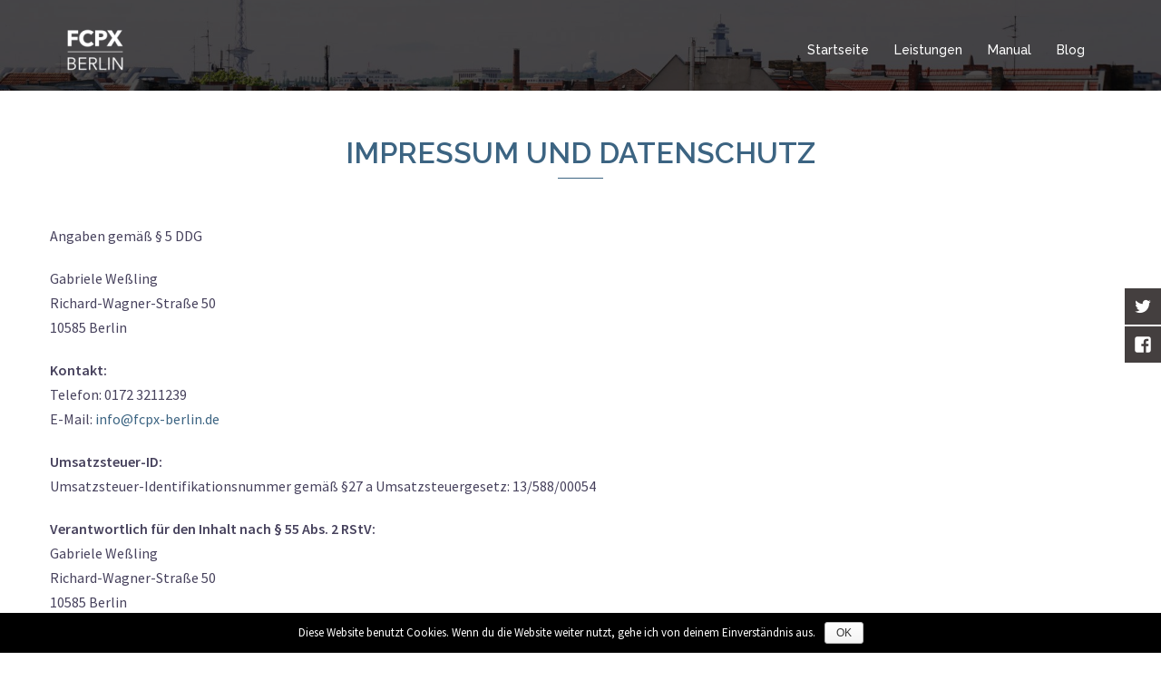

--- FILE ---
content_type: text/html; charset=UTF-8
request_url: https://fcpx-berlin.de/impressum_und_datenschutz/
body_size: 63142
content:
<!DOCTYPE html>
<html lang="de" prefix="og: http://ogp.me/ns#">
<head>
<meta charset="UTF-8">
<meta name="viewport" content="width=device-width, initial-scale=1">
<link rel="profile" href="http://gmpg.org/xfn/11">
<link rel="pingback" href="https://fcpx-berlin.de/xmlrpc.php">

<title>Impressum und Datenschutz - FCPX Berlin</title>

<!-- This site is optimized with the Yoast SEO plugin v6.1.1 - https://yoa.st/1yg?utm_content=6.1.1 -->
<link rel="canonical" href="https://fcpx-berlin.de/impressum_und_datenschutz/" />
<meta property="og:locale" content="de_DE" />
<meta property="og:type" content="article" />
<meta property="og:title" content="Impressum und Datenschutz - FCPX Berlin" />
<meta property="og:description" content="Impressum und Datenschutz Angaben gemäß § 5 DDG Gabriele Weßling  Richard-Wagner-Straße 50 10585 Berlin Kontakt:  Telefon: 0172 3211239 E-Mail: info@fcpx-berlin.de Umsatzsteuer-ID:  Umsatzsteuer-Identifikationsnummer gemäß §27 a Umsatzsteuergesetz: 13/588/00054 Verantwortlich für den Inhalt nach § 55 Abs. 2 RStV: Gabriele Weßling Richard-Wagner-Straße 50 10585 Berlin Haftungsausschluss Haftung für Inhalte Die Inhalte unserer Seiten wurden mit größter Sorgfalt erstellt. &hellip;" />
<meta property="og:url" content="https://fcpx-berlin.de/impressum_und_datenschutz/" />
<meta property="og:site_name" content="FCPX Berlin" />
<meta property="article:publisher" content="https://www.facebook.com/fcpxBerlin/?fref=ts" />
<meta name="twitter:card" content="summary" />
<meta name="twitter:description" content="Impressum und Datenschutz Angaben gemäß § 5 DDG Gabriele Weßling  Richard-Wagner-Straße 50 10585 Berlin Kontakt:  Telefon: 0172 3211239 E-Mail: info@fcpx-berlin.de Umsatzsteuer-ID:  Umsatzsteuer-Identifikationsnummer gemäß §27 a Umsatzsteuergesetz: 13/588/00054 Verantwortlich für den Inhalt nach § 55 Abs. 2 RStV: Gabriele Weßling Richard-Wagner-Straße 50 10585 Berlin Haftungsausschluss Haftung für Inhalte Die Inhalte unserer Seiten wurden mit größter Sorgfalt erstellt. [&hellip;]" />
<meta name="twitter:title" content="Impressum und Datenschutz - FCPX Berlin" />
<meta name="twitter:site" content="@fcpxberlin" />
<meta name="twitter:creator" content="@fcpxberlin" />
<script type='application/ld+json'>{"@context":"http:\/\/schema.org","@type":"WebSite","@id":"#website","url":"https:\/\/fcpx-berlin.de\/","name":"FCPX Berlin","alternateName":"Final Cut Pro X Berlin","potentialAction":{"@type":"SearchAction","target":"https:\/\/fcpx-berlin.de\/?s={search_term_string}","query-input":"required name=search_term_string"}}</script>
<script type='application/ld+json'>{"@context":"http:\/\/schema.org","@type":"Person","url":"https:\/\/fcpx-berlin.de\/impressum_und_datenschutz\/","sameAs":["https:\/\/www.facebook.com\/fcpxBerlin\/?fref=ts","https:\/\/twitter.com\/fcpxberlin"],"@id":"#person","name":"Gabriele Wessling"}</script>
<!-- / Yoast SEO plugin. -->

<link rel='dns-prefetch' href='//fonts.googleapis.com' />
<link rel='dns-prefetch' href='//s.w.org' />
<link rel="alternate" type="application/rss+xml" title="FCPX Berlin &raquo; Feed" href="https://fcpx-berlin.de/feed/" />
<link rel="alternate" type="application/rss+xml" title="FCPX Berlin &raquo; Kommentar-Feed" href="https://fcpx-berlin.de/comments/feed/" />
		<script type="text/javascript">
			window._wpemojiSettings = {"baseUrl":"https:\/\/s.w.org\/images\/core\/emoji\/11\/72x72\/","ext":".png","svgUrl":"https:\/\/s.w.org\/images\/core\/emoji\/11\/svg\/","svgExt":".svg","source":{"concatemoji":"https:\/\/fcpx-berlin.de\/wp-includes\/js\/wp-emoji-release.min.js?ver=4.9.26"}};
			!function(e,a,t){var n,r,o,i=a.createElement("canvas"),p=i.getContext&&i.getContext("2d");function s(e,t){var a=String.fromCharCode;p.clearRect(0,0,i.width,i.height),p.fillText(a.apply(this,e),0,0);e=i.toDataURL();return p.clearRect(0,0,i.width,i.height),p.fillText(a.apply(this,t),0,0),e===i.toDataURL()}function c(e){var t=a.createElement("script");t.src=e,t.defer=t.type="text/javascript",a.getElementsByTagName("head")[0].appendChild(t)}for(o=Array("flag","emoji"),t.supports={everything:!0,everythingExceptFlag:!0},r=0;r<o.length;r++)t.supports[o[r]]=function(e){if(!p||!p.fillText)return!1;switch(p.textBaseline="top",p.font="600 32px Arial",e){case"flag":return s([55356,56826,55356,56819],[55356,56826,8203,55356,56819])?!1:!s([55356,57332,56128,56423,56128,56418,56128,56421,56128,56430,56128,56423,56128,56447],[55356,57332,8203,56128,56423,8203,56128,56418,8203,56128,56421,8203,56128,56430,8203,56128,56423,8203,56128,56447]);case"emoji":return!s([55358,56760,9792,65039],[55358,56760,8203,9792,65039])}return!1}(o[r]),t.supports.everything=t.supports.everything&&t.supports[o[r]],"flag"!==o[r]&&(t.supports.everythingExceptFlag=t.supports.everythingExceptFlag&&t.supports[o[r]]);t.supports.everythingExceptFlag=t.supports.everythingExceptFlag&&!t.supports.flag,t.DOMReady=!1,t.readyCallback=function(){t.DOMReady=!0},t.supports.everything||(n=function(){t.readyCallback()},a.addEventListener?(a.addEventListener("DOMContentLoaded",n,!1),e.addEventListener("load",n,!1)):(e.attachEvent("onload",n),a.attachEvent("onreadystatechange",function(){"complete"===a.readyState&&t.readyCallback()})),(n=t.source||{}).concatemoji?c(n.concatemoji):n.wpemoji&&n.twemoji&&(c(n.twemoji),c(n.wpemoji)))}(window,document,window._wpemojiSettings);
		</script>
		<style type="text/css">
img.wp-smiley,
img.emoji {
	display: inline !important;
	border: none !important;
	box-shadow: none !important;
	height: 1em !important;
	width: 1em !important;
	margin: 0 .07em !important;
	vertical-align: -0.1em !important;
	background: none !important;
	padding: 0 !important;
}
</style>
<link rel='stylesheet' id='sydney-bootstrap-css'  href='https://fcpx-berlin.de/wp-content/themes/sydney/css/bootstrap/bootstrap.min.css?ver=1' type='text/css' media='all' />
<link rel='stylesheet' id='cookie-notice-front-css'  href='https://fcpx-berlin.de/wp-content/plugins/cookie-notice/css/front.min.css?ver=4.9.26' type='text/css' media='all' />
<link rel='stylesheet' id='siteorigin-panels-front-css'  href='https://fcpx-berlin.de/wp-content/plugins/siteorigin-panels/css/front-flex.css?ver=2.6.1' type='text/css' media='all' />
<link rel='stylesheet' id='sow-social-media-buttons-flat-8cc7a202c04d-css'  href='https://fcpx-berlin.de/wp-content/uploads/siteorigin-widgets/sow-social-media-buttons-flat-8cc7a202c04d.css?ver=4.9.26' type='text/css' media='all' />
<link rel='stylesheet' id='wpfm-frontend-font-awesome-css'  href='https://fcpx-berlin.de/wp-content/plugins/wp-floating-menu/css/font-awesome/font-awesome.min.css?ver=4.9.26' type='text/css' media='all' />
<link rel='stylesheet' id='wpfm-frontend-genericons-css-css'  href='https://fcpx-berlin.de/wp-content/plugins/wp-floating-menu/css/genericons.css?ver=4.9.26' type='text/css' media='all' />
<link rel='stylesheet' id='wpfm-frontend-css-css'  href='https://fcpx-berlin.de/wp-content/plugins/wp-floating-menu/css/front-end.css?ver=4.9.26' type='text/css' media='all' />
<link rel='stylesheet' id='dashicons-css'  href='https://fcpx-berlin.de/wp-includes/css/dashicons.min.css?ver=4.9.26' type='text/css' media='all' />
<link rel='stylesheet' id='wpfm-frontend-vesper-icons-css-css'  href='https://fcpx-berlin.de/wp-content/plugins/wp-floating-menu/css/vesper-icons.css?ver=4.9.26' type='text/css' media='all' />
<link rel='stylesheet' id='parent-style-css'  href='https://fcpx-berlin.de/wp-content/themes/sydney/style.css?ver=4.9.26' type='text/css' media='all' />
<link rel='stylesheet' id='child-theme-css-css'  href='https://fcpx-berlin.de/wp-content/themes/sydney-child/style.css?ver=4.9.26' type='text/css' media='all' />
<link rel='stylesheet' id='sydney-fonts-css'  href='https://fonts.googleapis.com/css?family=Source+Sans+Pro%3A400%2C400italic%2C600%7CRaleway%3A400%2C500%2C600' type='text/css' media='all' />
<link rel='stylesheet' id='sydney-style-css'  href='https://fcpx-berlin.de/wp-content/themes/sydney-child/style.css?ver=20170504' type='text/css' media='all' />
<style id='sydney-style-inline-css' type='text/css'>
.site-title { font-size:32px; }
.site-description { font-size:16px; }
#mainnav ul li a { font-size:14px; }
h1 { font-size:52px; }
h2 { font-size:42px; }
h3 { font-size:32px; }
h4 { font-size:25px; }
h5 { font-size:20px; }
h6 { font-size:18px; }
body { font-size:16px; }
.single .hentry .title-post { font-size:36px; }
.header-image { background-size:cover;}
.header-image { height:100px; }
.widget-area .widget_fp_social a,#mainnav ul li a:hover, .sydney_contact_info_widget span, .roll-team .team-content .name,.roll-team .team-item .team-pop .team-social li:hover a,.roll-infomation li.address:before,.roll-infomation li.phone:before,.roll-infomation li.email:before,.roll-testimonials .name,.roll-button.border,.roll-button:hover,.roll-icon-list .icon i,.roll-icon-list .content h3 a:hover,.roll-icon-box.white .content h3 a,.roll-icon-box .icon i,.roll-icon-box .content h3 a:hover,.switcher-container .switcher-icon a:focus,.go-top:hover,.hentry .meta-post a:hover,#mainnav > ul > li > a.active, #mainnav > ul > li > a:hover, button:hover, input[type="button"]:hover, input[type="reset"]:hover, input[type="submit"]:hover, .text-color, .social-menu-widget a, .social-menu-widget a:hover, .archive .team-social li a, a, h1 a, h2 a, h3 a, h4 a, h5 a, h6 a,.classic-alt .meta-post a,.single .hentry .meta-post a { color:#3c6482}
.reply,.woocommerce div.product .woocommerce-tabs ul.tabs li.active,.woocommerce #respond input#submit,.woocommerce a.button,.woocommerce button.button,.woocommerce input.button,.project-filter li a.active, .project-filter li a:hover,.preloader .pre-bounce1, .preloader .pre-bounce2,.roll-team .team-item .team-pop,.roll-progress .progress-animate,.roll-socials li a:hover,.roll-project .project-item .project-pop,.roll-project .project-filter li.active,.roll-project .project-filter li:hover,.roll-button.light:hover,.roll-button.border:hover,.roll-button,.roll-icon-box.white .icon,.owl-theme .owl-controls .owl-page.active span,.owl-theme .owl-controls.clickable .owl-page:hover span,.go-top,.bottom .socials li:hover a,.sidebar .widget:before,.blog-pagination ul li.active,.blog-pagination ul li:hover a,.content-area .hentry:after,.text-slider .maintitle:after,.error-wrap #search-submit:hover,#mainnav .sub-menu li:hover > a,#mainnav ul li ul:after, button, input[type="button"], input[type="reset"], input[type="submit"], .panel-grid-cell .widget-title:after { background-color:#3c6482}
.roll-socials li a:hover,.roll-socials li a,.roll-button.light:hover,.roll-button.border,.roll-button,.roll-icon-list .icon,.roll-icon-box .icon,.owl-theme .owl-controls .owl-page span,.comment .comment-detail,.widget-tags .tag-list a:hover,.blog-pagination ul li,.hentry blockquote,.error-wrap #search-submit:hover,textarea:focus,input[type="text"]:focus,input[type="password"]:focus,input[type="datetime"]:focus,input[type="datetime-local"]:focus,input[type="date"]:focus,input[type="month"]:focus,input[type="time"]:focus,input[type="week"]:focus,input[type="number"]:focus,input[type="email"]:focus,input[type="url"]:focus,input[type="search"]:focus,input[type="tel"]:focus,input[type="color"]:focus, button, input[type="button"], input[type="reset"], input[type="submit"], .archive .team-social li a { border-color:#3c6482}
.site-header.float-header { background-color:rgba(28,28,28,0.9);}
@media only screen and (max-width: 1024px) { .site-header { background-color:#1c1c1c;}}
.site-title a, .site-title a:hover { color:#ffffff}
.site-description { color:#ffffff}
#mainnav ul li a, #mainnav ul li::before { color:#ffffff}
#mainnav .sub-menu li a { color:#ffffff}
#mainnav .sub-menu li a { background:#1c1c1c}
.text-slider .maintitle, .text-slider .subtitle { color:#ffffff}
body { color:#47425d}
#secondary { background-color:#ffffff}
#secondary, #secondary a, #secondary .widget-title { color:#767676}
.footer-widgets { background-color:#f5f5f5}
#sidebar-footer,#sidebar-footer a,.footer-widgets .widget-title { color:#443f3f}
.btn-menu { color:#ffffff}
#mainnav ul li a:hover { color:#3c6482}
.site-footer { background-color:#1c1c1c}
.site-footer,.site-footer a { color:#afafaf}
.overlay { background-color:#000000}
.page-wrap { padding-top:50px;}
.page-wrap { padding-bottom:0px;}
.slide-inner { display:none;}
.slide-inner.text-slider-stopped { display:block;}
@media only screen and (max-width: 1025px) {		
			.mobile-slide {
				display: block;
			}
			.slide-item {
				background-image: none !important;
			}
			.header-slider {
			}
			.slide-item {
				height: auto !important;
			}
			.slide-inner {
				min-height: initial;
			} 
		}
@media only screen and (max-width: 780px) { 
    	h1 { font-size: 32px;}
		h2 { font-size: 28px;}
		h3 { font-size: 22px;}
		h4 { font-size: 18px;}
		h5 { font-size: 16px;}
		h6 { font-size: 14px;}
    }

</style>
<link rel='stylesheet' id='sydney-font-awesome-css'  href='https://fcpx-berlin.de/wp-content/themes/sydney/fonts/font-awesome.min.css?ver=4.9.26' type='text/css' media='all' />
<!--[if lte IE 9]>
<link rel='stylesheet' id='sydney-ie9-css'  href='https://fcpx-berlin.de/wp-content/themes/sydney/css/ie9.css?ver=4.9.26' type='text/css' media='all' />
<![endif]-->
<link rel='stylesheet' id='mc4wp-form-basic-css'  href='https://fcpx-berlin.de/wp-content/plugins/mailchimp-for-wp/assets/css/form-basic.min.css?ver=4.1.14' type='text/css' media='all' />
<link rel='stylesheet' id='wpfm-google-fonts-css'  href='//fonts.googleapis.com/css?family=Roboto%3A100italic%2C100%2C300italic%2C300%2C400italic%2C400%2C500italic%2C500%2C700italic%2C700%2C900italic%2C900&#038;ver=4.9.26' type='text/css' media='all' />
<script type='text/javascript' src='https://fcpx-berlin.de/wp-includes/js/jquery/jquery.js?ver=1.12.4'></script>
<script type='text/javascript' src='https://fcpx-berlin.de/wp-includes/js/jquery/jquery-migrate.min.js?ver=1.4.1'></script>
<script type='text/javascript'>
/* <![CDATA[ */
var cnArgs = {"ajaxurl":"https:\/\/fcpx-berlin.de\/wp-admin\/admin-ajax.php","hideEffect":"fade","onScroll":"no","onScrollOffset":"100","cookieName":"cookie_notice_accepted","cookieValue":"true","cookieTime":"2592000","cookiePath":"\/","cookieDomain":"","redirection":"","cache":"","refuse":"no","revoke_cookies":"0","revoke_cookies_opt":"automatic","secure":"1"};
/* ]]> */
</script>
<script type='text/javascript' src='https://fcpx-berlin.de/wp-content/plugins/cookie-notice/js/front.min.js?ver=1.2.45'></script>
<script type='text/javascript' src='https://fcpx-berlin.de/wp-content/plugins/wp-floating-menu/js/frontend.js?ver=1.1.9'></script>
<link rel='https://api.w.org/' href='https://fcpx-berlin.de/wp-json/' />
<link rel="EditURI" type="application/rsd+xml" title="RSD" href="https://fcpx-berlin.de/xmlrpc.php?rsd" />
<link rel="wlwmanifest" type="application/wlwmanifest+xml" href="https://fcpx-berlin.de/wp-includes/wlwmanifest.xml" /> 
<meta name="generator" content="WordPress 4.9.26" />
<link rel='shortlink' href='https://fcpx-berlin.de/?p=362' />
<link rel="alternate" type="application/json+oembed" href="https://fcpx-berlin.de/wp-json/oembed/1.0/embed?url=https%3A%2F%2Ffcpx-berlin.de%2Fimpressum_und_datenschutz%2F" />
<link rel="alternate" type="text/xml+oembed" href="https://fcpx-berlin.de/wp-json/oembed/1.0/embed?url=https%3A%2F%2Ffcpx-berlin.de%2Fimpressum_und_datenschutz%2F&#038;format=xml" />
	<style type="text/css">
		.header-image {
			background-image: url(https://fcpx-berlin.de/wp-content/uploads/2017/05/cropped-Berlin_groß2.jpg);
			display: block;
		}
		@media only screen and (max-width: 1024px) {
			.header-inner {
				display: block;
			}
			.header-image {
				background-image: none;
				height: auto !important;
			}		
		}
	</style>
	                <style type="text/css" media="all"
                       id="siteorigin-panels-layouts-head">/* Layout 362 */ #pgc-362-0-0 { width:100%;width:calc(100% - ( 0 * 30px ) ) } #pl-362 .so-panel , #pl-362 .so-panel:last-child { margin-bottom:0px } #pg-362-0> .panel-row-style { padding:0px } #pg-362-0.panel-no-style, #pg-362-0.panel-has-style > .panel-row-style { -webkit-align-items:flex-start;align-items:flex-start } @media (max-width:780px){ #pg-362-0.panel-no-style, #pg-362-0.panel-has-style > .panel-row-style { -webkit-flex-direction:column;-ms-flex-direction:column;flex-direction:column } #pg-362-0 .panel-grid-cell { margin-right:0 } #pg-362-0 .panel-grid-cell { width:100% } #pl-362 .panel-grid-cell { padding:0 } #pl-362 .panel-grid .panel-grid-cell-empty { display:none } #pl-362 .panel-grid .panel-grid-cell-mobile-last { margin-bottom:0px }  } </style><link rel="icon" href="https://fcpx-berlin.de/wp-content/uploads/2018/05/cropped-fcpx_favicon_2018-32x32.png" sizes="32x32" />
<link rel="icon" href="https://fcpx-berlin.de/wp-content/uploads/2018/05/cropped-fcpx_favicon_2018-192x192.png" sizes="192x192" />
<link rel="apple-touch-icon-precomposed" href="https://fcpx-berlin.de/wp-content/uploads/2018/05/cropped-fcpx_favicon_2018-180x180.png" />
<meta name="msapplication-TileImage" content="https://fcpx-berlin.de/wp-content/uploads/2018/05/cropped-fcpx_favicon_2018-270x270.png" />
		<style type="text/css" id="wp-custom-css">
			aside#text-6 a:link {
	color: #3c6482 !important;
}

aside#sydney_contact_info-2 a:link {
	color: #3c6482 !important;
}

div.menu-rechtliches-container a:link {
	color: #3c6482 !important;
}

aside#text-6 a:visited {
	color: #3c6482 !important;
}

aside#sydney_contact_info-2 a:visited {
	color: #3c6482 !important;
}

div.menu-rechtliches-container a:visited {
	color: #3c6482 !important;
}

		</style>
	</head>

<body class="page-template page-template-page-templates page-template-page_fullwidth page-template-page-templatespage_fullwidth-php page page-id-362 cookies-not-set siteorigin-panels siteorigin-panels-before-js">

	<div class="preloader">
	    <div class="spinner">
	        <div class="pre-bounce1"></div>
	        <div class="pre-bounce2"></div>
	    </div>
	</div>
	
<div id="page" class="hfeed site">
	<a class="skip-link screen-reader-text" href="#content">Springe zum Inhalt</a>

	
	<header id="masthead" class="site-header" role="banner">
		<div class="header-wrap">
            <div class="container">
                <div class="row">
				<div class="col-md-4 col-sm-8 col-xs-12">
		        					<a href="https://fcpx-berlin.de/" title="FCPX Berlin"><img class="site-logo" src="https://fcpx-berlin.de/wp-content/uploads/2018/05/Logo_fcpx_2018_3-e1527425690124.png" alt="FCPX Berlin" /></a>
		        				</div>
				<div class="col-md-8 col-sm-4 col-xs-12">
					<div class="btn-menu"></div>
					<nav id="mainnav" class="mainnav" role="navigation">
						<div class="menu-menue-container"><ul id="menu-menue" class="menu"><li id="menu-item-127" class="menu-item menu-item-type-post_type menu-item-object-page menu-item-home menu-item-127"><a href="https://fcpx-berlin.de/">Startseite</a></li>
<li id="menu-item-222" class="menu-item menu-item-type-post_type menu-item-object-page menu-item-222"><a href="https://fcpx-berlin.de/leistungen/">Leistungen</a></li>
<li id="menu-item-267" class="menu-item menu-item-type-post_type menu-item-object-page menu-item-267"><a href="https://fcpx-berlin.de/manual/">Manual</a></li>
<li id="menu-item-306" class="menu-item menu-item-type-post_type menu-item-object-page menu-item-306"><a href="https://fcpx-berlin.de/blogstart/">Blog</a></li>
</ul></div>					</nav><!-- #site-navigation -->
				</div>
				</div>
			</div>
		</div>
	</header><!-- #masthead -->

	
	<div class="sydney-hero-area">
				<div class="header-image">
			<div class="overlay"></div>			<img class="header-inner" src="https://fcpx-berlin.de/wp-content/uploads/2017/05/cropped-Berlin_groß2.jpg" width="1920" alt="FCPX Berlin" title="FCPX Berlin">
		</div>
		
			</div>

	
	<div id="content" class="page-wrap">
		<div class="container content-wrapper">
			<div class="row">	


	<div id="primary" class="content-area">
		<main id="main" class="site-main" role="main">

			
				
<article id="post-362" class="post-362 page type-page status-publish hentry">
	<header class="entry-header">
		<h1 class="title-post entry-title">Impressum und Datenschutz</h1>	</header><!-- .entry-header -->

	<div class="entry-content">
		<div id="pl-362"  class="panel-layout" ><div id="pg-362-0"  class="panel-grid panel-has-style" ><div style="padding: 0px 0; " data-overlay="true" data-overlay-color="#000000" class="panel-row-style panel-row-style-for-362-0" ><div id="pgc-362-0-0"  class="panel-grid-cell" ><div id="panel-362-0-0-0" class="so-panel widget widget_sow-editor panel-first-child panel-last-child" data-index="0" ><div style="text-align: left;" data-title-color="#3c6482" data-headings-color="#3c6482" class="panel-widget-style panel-widget-style-for-362-0-0-0" ><div class="so-widget-sow-editor so-widget-sow-editor-base"><h3 class="widget-title">Impressum und Datenschutz</h3>
<div class="siteorigin-widget-tinymce textwidget">
	<p>Angaben gemäß § 5 DDG</p>
<p>Gabriele Weßling <br />
Richard-Wagner-Straße 50<br />
10585 Berlin</p>
<p><strong>Kontakt:</strong> <br />
Telefon: 0172 3211239<br />
E-Mail: <a href="mailto:info@fcpx-berlin.de">info@fcpx-berlin.de</a></p>
<p><strong>Umsatzsteuer-ID: </strong><br />
<span class="s1">Umsatzsteuer-Identifikationsnummer gemäß §27 a Umsatzsteuergesetz: 13/588/00054</span></p>
<p><strong>Verantwortlich für den Inhalt nach § 55 Abs. 2 RStV:</strong><br />
Gabriele Weßling<br />
Richard-Wagner-Straße 50<br />
10585 Berlin</p>
<p class="p3"><span class="s1"><b>Haftungsausschluss</b></span></p>
<p class="p1"><span class="s1">Haftung für Inhalte</span></p>
<p class="p1"><span class="s1">Die Inhalte unserer Seiten wurden mit größter Sorgfalt erstellt. Für die Richtigkeit, Vollständigkeit und Aktualität der Inhalte können wir jedoch keine Gewähr übernehmen. Als Diensteanbieter sind wir gemäß § 7 Abs.1 DDG für eigene Inhalte auf diesen Seiten nach den allgemeinen Gesetzen verantwortlich. Nach §§ 8 bis 10 DDG sind wir als Diensteanbieter jedoch nicht verpflichtet, übermittelte oder gespeicherte fremde Informationen zu überwachen oder nach Umständen zu forschen, die auf eine rechtswidrige Tätigkeit hinweisen. Verpflichtungen zur Entfernung oder Sperrung der Nutzung von Informationen nach den allgemeinen Gesetzen bleiben hiervon unberührt. Eine diesbezügliche Haftung ist jedoch erst ab dem Zeitpunkt der Kenntnis einer konkreten Rechtsverletzung möglich. Bei Bekanntwerden von entsprechenden Rechtsverletzungen werden wir diese Inhalte umgehend entfernen.</span></p>
<p class="p1"><span class="s1">Haftung für Links</span></p>
<p class="p1"><span class="s1">Unser Angebot enthält Links zu externen Webseiten Dritter, auf deren Inhalte wir keinen Einfluss haben. Deshalb können wir für diese fremden Inhalte auch keine Gewähr übernehmen. Für die Inhalte der verlinkten Seiten ist stets der jeweilige Anbieter oder Betreiber der Seiten verantwortlich. Die verlinkten Seiten wurden zum Zeitpunkt der Verlinkung auf mögliche Rechtsverstöße überprüft. Rechtswidrige Inhalte waren zum Zeitpunkt der Verlinkung nicht erkennbar. Eine permanente inhaltliche Kontrolle der verlinkten Seiten ist jedoch ohne konkrete Anhaltspunkte einer Rechtsverletzung nicht zumutbar. Bei Bekanntwerden von Rechtsverletzungen werden wir derartige Links umgehend entfernen.</span></p>
<p class="p1"><span class="s1">Urheberrecht</span></p>
<p class="p1"><span class="s1">Die durch die Seitenbetreiber erstellten Inhalte und Werke auf diesen Seiten unterliegen dem deutschen Urheberrecht. Die Vervielfältigung, Bearbeitung, Verbreitung und jede Art der Verwertung außerhalb der Grenzen des Urheberrechtes bedürfen der schriftlichen Zustimmung des jeweiligen Autors bzw. Erstellers. Downloads und Kopien dieser Seite sind nur für den privaten, nicht kommerziellen Gebrauch gestattet. Soweit die Inhalte auf dieser Seite nicht vom Betreiber erstellt wurden, werden die Urheberrechte Dritter beachtet. Insbesondere werden Inhalte Dritter als solche gekennzeichnet. Sollten Sie trotzdem auf eine Urheberrechtsverletzung aufmerksam werden, bitten wir um einen entsprechenden Hinweis. Bei Bekanntwerden von Rechtsverletzungen werden wir derartige Inhalte umgehend entfernen.</span></p>
<p class="p1"><span class="s1">Datenschutz</span></p>
<p class="p1"><span class="s1">Die Nutzung unserer Webseite ist in der Regel ohne Angabe personenbezogener Daten möglich. Soweit auf unseren Seiten personenbezogene Daten (beispielsweise Name, Anschrift oder eMail-Adressen) erhoben werden, erfolgt dies, soweit möglich, stets auf freiwilliger Basis. Diese Daten werden ohne Ihre ausdrückliche Zustimmung nicht an Dritte weitergegeben.</span></p>
<p class="p1"><span class="s1">Wir weisen darauf hin, dass die Datenübertragung im Internet (z.B. bei der Kommunikation per E-Mail) Sicherheitslücken aufweisen kann. Ein lückenloser Schutz der Daten vor dem Zugriff durch Dritte ist nicht möglich.</span></p>
<p class="p1"><span class="s1">Der Nutzung von im Rahmen der Impressumspflicht veröffentlichten Kontaktdaten durch Dritte zur Übersendung von nicht ausdrücklich angeforderter Werbung und Informationsmaterialien wird hiermit ausdrücklich widersprochen. Die Betreiber der Seiten behalten sich ausdrücklich rechtliche Schritte im Falle der unverlangten Zusendung von Werbeinformationen, etwa durch Spam-Mails, vor.</span></p>
<p class="p5"><span class="s2">Quellverweis: eRecht24 Disclaimer</span></p>
<div class="">
<div class=""><span class=""><b class="">Hinweise zum Newsletter und Einwilligungen</b></span></div>
<div> </div>
<div class=""><span class="">Mit den nachfolgenden Hinweisen klären wir Sie über die Inhalte unseres Newsletters sowie das Anmelde-, Versand- und das statistische Auswertungsverfahren sowie Ihre Widerspruchsrechte auf. Indem Sie unseren Newsletter abonnieren, erklären Sie sich mit dem Empfang und den beschriebenen Verfahren einverstanden.</span></div>
<div class=""> </div>
<div class=""><span class="">Inhalt des Newsletters</span></div>
<div> </div>
<div class=""><span class="">Wir versenden Newsletter, E-Mails und weitere elektronische Benachrichtigungen mit werblichen Informationen (nachfolgend „Newsletter“) nur mit der Einwilligung der Empfänger oder einer gesetzlichen Erlaubnis. Sofern im Rahmen einer Anmeldung zum Newsletter dessen Inhalte konkret umschrieben werden, sind sie für die Einwilligung der Nutzer maßgeblich. Im Übrigen enthalten unsere Newsletter Informationen.</span></div>
<div class=""><span class="">Der FCPX-Berlin-Newsletter informiert über Themen rund um den Videoschnitt mit Final Cut Pro X. Er enthält in erster Linie Hinweise auf neue Blog-Beiträge und andere Neuerscheinungen.</span></div>
<div class=""> </div>
<div class=""><span class="">Double-Opt-In und Protokollierung</span></div>
<div> </div>
<div class=""><span class="">Die Anmeldung zu unserem Newsletter erfolgt in einem sog. Double-Opt-In-Verfahren. D.h. Sie erhalten nach der Anmeldung eine E-Mail, in der Sie um die Bestätigung Ihrer Anmeldung gebeten werden. Diese Bestätigung ist notwendig, damit sich niemand mit fremden E-Mailadressen anmelden kann.</span></div>
<div class=""><span class="">Die Anmeldungen zum Newsletter werden protokolliert, um den Anmeldeprozess entsprechend den rechtlichen Anforderungen nachweisen zu können. Hierzu gehört die Speicherung des Anmelde- und des Bestätigungszeitpunkts, als auch der IP-Adresse. Ebenso werden die Änderungen Ihrer bei MailChimp gespeicherten Daten protokolliert.</span></div>
<div class=""> </div>
<div class=""><span class="">Einsatz des Versanddienstleisters „MailChimp“</span></div>
<div> </div>
<div class=""><span class="">Der Versand der Newsletter erfolgt mittels „MailChimp“, einer Newsletterversandplattform des US-Anbieters Rocket Science Group, LLC, 675 Ponce De Leon Ave NE #5000, Atlanta, GA 30308, USA.</span></div>
<div class=""><span class="">Die E-Mail-Adressen unserer Newsletterempfänger, als auch deren weitere, im Rahmen dieser Hinweise beschriebenen Daten, werden auf den Servern von MailChimp in den USA gespeichert. MailChimp verwendet diese Informationen zum Versand und zur Auswertung der Newsletter in unserem Auftrag. Des Weiteren kann MailChimp nach eigenen Informationen diese Daten zur Optimierung oder Verbesserung der eigenen Services nutzen, z.B. zur technischen Optimierung des Versandes und der Darstellung der Newsletter oder für wirtschaftliche Zwecke, um zu bestimmen aus welchen Ländern die Empfänger kommen. MailChimp nutzt die Daten unserer Newsletterempfänger jedoch nicht, um diese selbst anzuschreiben oder an Dritte weiterzugeben.</span></div>
<div class=""><span class="">Wir vertrauen auf die Zuverlässigkeit und die IT- sowie Datensicherheit von MailChimp. MailChimp ist unter dem US-EU-Datenschutzabkommen „<a class="" href="https://www.privacyshield.gov/participant?id=a2zt0000000TO6hAAG">Privacy Shield</a>“ zertifiziert und verpflichtet sich damit die EU-Datenschutzvorgaben einzuhalten. Des Weiteren haben wir mit MailChimp ein „<a class="" href="http://mailchimp.com/legal/forms/data-processing-agreement/">Data-Processing-Agreement</a>“ abgeschlossen. Dabei handelt es sich um einen Vertrag, in dem sich MailChimp dazu verpflichtet, die Daten unserer Nutzer zu schützen, entsprechend dessen Datenschutzbestimmungen in unserem Auftrag zu verarbeiten und insbesondere nicht an Dritte weiter zu geben. Die Datenschutzbestimmungen von MailChimp können Sie <a class="" href="http://mailchimp.com/legal/privacy/">hier einsehen</a>.</span></div>
<div class=""> </div>
<div class=""><span class="">Anmeldedaten</span></div>
<div> </div>
<div class=""><span class="">Um sich für den Newsletter anzumelden, reicht es aus, wenn Sie Ihre E-Mailadresse angeben.</span></div>
<div class=""><span class="">Die Newsletter enthalten einen sog. „web-beacon“, d.h. eine pixelgroße Datei, die beim Öffnen des Newsletters von dem Server von MailChimp abgerufen wird. Im Rahmen dieses Abrufs werden zunächst technische Informationen, wie Informationen zum Browser und Ihrem System, als auch Ihre IP-Adresse und Zeitpunkt des Abrufs erhoben. Diese Informationen werden zur technischen Verbesserung der Services anhand der technischen Daten oder der Zielgruppen und ihres Leseverhaltens anhand derer Abruforte (die mit Hilfe der IP-Adresse bestimmbar sind) oder der Zugriffszeiten genutzt.</span></div>
<div class=""><span class="">Zu den statistischen Erhebungen gehört ebenfalls die Feststellung, ob die Newsletter geöffnet werden, wann sie geöffnet werden und welche Links geklickt werden. Diese Informationen können aus technischen Gründen zwar den einzelnen Newsletterempfängern zugeordnet werden. Es ist jedoch weder unser Bestreben, noch das von MailChimp, einzelne Nutzer zu beobachten. Die Auswertungen dienen uns viel mehr dazu, die Lesegewohnheiten unserer Nutzer zu erkennen und unsere Inhalte auf sie anzupassen oder unterschiedliche Inhalte entsprechend den Interessen unserer Nutzer zu versenden.</span></div>
<div class=""> </div>
<div class=""><span class="">Online-Aufruf und Datenmanagement</span></div>
<div> </div>
<div class=""><span class="">Es gibt Fälle, in denen wir die Newsletterempfänger auf die Webseiten von MailChimp leiten. Z.B. enthalten unsere Newsletter einen Link, mit dem die Newsletterempfänger die Newsletter online abrufen können (z.B. bei Darstellungsproblemen im E-Mailprogramm). Ferner können Newsletterempfänger ihre Daten, wie z.B. die E-Mailadresse nachträglich korrigieren. Ebenso ist die <a class="" href="http://mailchimp.com/legal/privacy/">Datenschutzerklärung</a> von MailChimp nur auf deren Seite abrufbar.</span></div>
<div class=""><span class="">In diesem Zusammenhang wiesen wir darauf hin, dass auf den Webseiten von MailChimp Cookies eingesetzt und damit personenbezogene Daten durch MailChimp, deren Partnern und eingesetzten Dienstleistern (z.B. Google Analytics) verarbeitet werden. Auf diese Datenerhebung haben wir keinen Einfluss. Weitere Informationen können Sie der <a class="" href="http://mailchimp.com/legal/privacy/">Datenschutzerklärung</a> von MailChimp entnehmen. Wir weisen Sie zusätzlich auf die Widerspruchsmöglichkeiten in die Datenerhebung zu Werbezwecken auf den Webseiten <a class="" href="http://www.aboutads.info/choices/">http://www.aboutads.info/choices/</a> und <a class="" href="http://www.youronlinechoices.com/uk/your-ad-choices/">http://www.youronlinechoices.com/</a> (für den Europäischen Raum) hin.</span></div>
<div class=""> </div>
<div class=""><span class="">Kündigung/Widerruf</span></div>
<div> </div>
<div class=""><span class="">Sie können den Empfang unseres Newsletters jederzeit kündigen, d.h. Ihre Einwilligungen widerrufen. Damit erlöschen gleichzeitig Ihre Einwilligungen in dessen Versand via MailChimp und die statistischen Analysen. Ein getrennter Widerruf des Versandes via MailChimp oder der statistischen Auswertung ist leider nicht möglich.</span></div>
<div class=""><span class="">Einen Link zur Kündigung des Newsletters finden Sie am Ende eines jeden Newsletters.</span></div>
<div class=""> </div>
<div class=""><span class=""><b class="">Rechtsgrundlagen Datenschutzgrundverordnung</b></span></div>
<div> </div>
<div class=""><span class="">Entsprechend den Vorgaben der ab dem 25. Mai 2018 geltenden Datenschutzgrundverordnung (DSGVO) informieren wir Sie, dass die Einwilligungen in den Versand der E-Mailadressen auf Grundlage der Art. <a class="" href="https://dejure.org/gesetze/DSGVO/6.html">6</a>Abs. 1 lit. a, <a class="" href="https://dejure.org/gesetze/DSGVO/7.html">7</a> DSGVO sowie § <a class="" href="https://dejure.org/gesetze/UWG/7.html">7</a> Abs. 2 Nr. 3, bzw. Abs. 3 UWG erfolgt. Der Einsatz des Versanddienstleisters MailChimp, Durchführung der statistischen Erhebungen und Analysen sowie Protokollierung des Anmeldeverfahrens, erfolgen auf Grundlage unserer berechtigten Interessen gem. Art. <a class="" href="https://dejure.org/gesetze/DSGVO/6.html">6</a> Abs. 1 lit. f DSGVO. Unser Interesse richtet sich auf den Einsatz eines nutzerfreundlichen sowie sicheren Newslettersystems, das sowohl unseren geschäftlichen Interessen dient, als auch den Erwartungen der Nutzer entspricht.</span></div>
<p class=""><span class=""> </span></p>
<div class=""><span class=""><b class="">Wir weisen Sie ferner darauf hin, dass Sie der künftigen Verarbeitung Ihrer personenbezogenen Daten entsprechend den gesetzlichen Vorgaben gem. Art. </b><a class="" href="https://dejure.org/gesetze/DSGVO/21.html"><b class="">21</b></a><b class=""> DSGVO jederzeit widersprechen können. Der Widerspruch kann insbesondere gegen die Verarbeitung für Zwecke der Direktwerbung erfolgen.</b></span></div>
</div>
<div class=""><span class=""><b class=""> </b></span></div>
<div class=""><span class=""><b class="">Quelle: </b></span><span class="">Hinweis zum Newsletter nach</span><span class=""> </span><a class="" href="https://drschwenke.de/mailchimp-newsletter-datenschutz-muster-checkliste/">Muster von Rechtsanwalt Dr. Thomas Schwenke</a></div>
</div>
</div></div></div></div></div></div></div>			</div><!-- .entry-content -->

	<footer class="entry-footer">
			</footer><!-- .entry-footer -->
</article><!-- #post-## -->

				
			

		</main><!-- #main -->
	</div><!-- #primary -->

			</div>
		</div>
	</div><!-- #content -->

	
			

	
	<div id="sidebar-footer" class="footer-widgets widget-area" role="complementary">
		<div class="container">
							<div class="sidebar-column col-md-6">
					<aside id="sow-social-media-buttons-4" class="widget widget_sow-social-media-buttons"><div class="so-widget-sow-social-media-buttons so-widget-sow-social-media-buttons-flat-bf11a85423b9"><h3 class="widget-title">In Kontakt bleiben</h3>
<div class="social-media-button-container">
	
		<a class="ow-button-hover sow-social-media-button-twitter sow-social-media-button" title="FCPX Berlin on Twitter" aria-label="FCPX Berlin on Twitter" target="_blank" rel="noopener noreferrer" href="https://twitter.com/fcpxberlin" >
			<span>
								<span class="sow-icon-fontawesome" data-sow-icon="&#xf099;" ></span>							</span>
		</a>
	
		<a class="ow-button-hover sow-social-media-button-facebook sow-social-media-button" title="FCPX Berlin on Facebook" aria-label="FCPX Berlin on Facebook" target="_blank" rel="noopener noreferrer" href="https://www.facebook.com/fcpxBerlin/?fref=ts" >
			<span>
								<span class="sow-icon-fontawesome" data-sow-icon="&#xf09a;" ></span>							</span>
		</a>
	</div>
</div></aside><aside id="sydney_contact_info-2" class="widget sydney_contact_info_widget"><h3 class="widget-title">Gabriele Weßling</h3><div class="contact-phone"><span><i class="fa fa-phone"></i></span>0172 321 12 39</div><div class="contact-email"><span><i class="fa fa-envelope"></i></span><a href="mailto:i&#110;fo&#64;&#102;c&#112;x&#45;b&#101;&#114;&#108;i&#110;&#46;de">i&#110;fo&#64;&#102;c&#112;x&#45;b&#101;&#114;&#108;i&#110;&#46;de</a></div></aside><aside id="nav_menu-3" class="widget widget_nav_menu"><div class="menu-rechtliches-container"><ul id="menu-rechtliches" class="menu"><li id="menu-item-435" class="menu-item menu-item-type-post_type menu-item-object-page current-menu-item page_item page-item-362 current_page_item menu-item-435"><a href="https://fcpx-berlin.de/impressum_und_datenschutz/">Impressum und Datenschutz</a></li>
</ul></div></aside>				</div>
				
							<div class="sidebar-column col-md-6">
					<aside id="mc4wp_form_widget-2" class="widget widget_mc4wp_form_widget"><h3 class="widget-title">Newsletter</h3><script type="text/javascript">(function() {
	if (!window.mc4wp) {
		window.mc4wp = {
			listeners: [],
			forms    : {
				on: function (event, callback) {
					window.mc4wp.listeners.push({
						event   : event,
						callback: callback
					});
				}
			}
		}
	}
})();
</script><!-- MailChimp for WordPress v4.1.14 - https://wordpress.org/plugins/mailchimp-for-wp/ --><form id="mc4wp-form-1" class="mc4wp-form mc4wp-form-385 mc4wp-form-basic" method="post" data-id="385" data-name="Newsletter" ><div class="mc4wp-form-fields"><p>
    <label>E-Mail Adresse</label>
    <input type="email" name="EMAIL">
</p>
<p>
    <input type="submit" value="Abonnieren">
</p>

<label style="display: none !important;">Leave this field empty if you're human: <input type="text" name="_mc4wp_honeypot" value="" tabindex="-1" autocomplete="off" /></label><input type="hidden" name="_mc4wp_timestamp" value="1769703756" /><input type="hidden" name="_mc4wp_form_id" value="385" /><input type="hidden" name="_mc4wp_form_element_id" value="mc4wp-form-1" /></div><div class="mc4wp-response"></div></form><!-- / MailChimp for WordPress Plugin --></aside><aside id="text-6" class="widget widget_text">			<div class="textwidget"><p><span class=""><span style="color: #11053b;">Der FCPX-Berlin-Newsletter informiert Euch über Themen rund um den Videoschnitt mit Final Cut Pro X. Er enthält in erster Linie Hinweise auf neue Blog-Beiträge und andere Neuerscheinungen.</span></span></p>
<div class=""><span class=""><span style="color: #11053b;">Informationen zu den Inhalten, der Protokollierung deiner Anmeldung, dem Versand über den US-Anbieter MailChimp, der statistischen Auswertung sowie Deinen Abbestellmöglichkeiten, erhältst du in der Datenschutzerklärung:<br />
<strong><a href="https://fcpx-berlin.de/impressum_und_datenschutz/">fcpx-berlin.de/impressum_und_datenschutz/</a></strong></span></span></div>
</div>
		</aside>				</div>
				
							<div class="sidebar-column col-md-6">
									</div>
				
				
		</div>	
	</div>	
    <a class="go-top"><i class="fa fa-angle-up"></i></a>
		
	<footer id="colophon" class="site-footer" role="contentinfo">
		<div class="site-info container">
<p>All contents copyright &copy; 2026 Gabriele Wessling.</p>
</div><!-- .site-info -->
	</footer><!-- #colophon -->

	
</div><!-- #page -->

<script>
jQuery(function($) {

     var myButton = '<a href="#" class="roll-button button-slider">My Button</a>';

     $( '.text-slider-section' ).append(myButton);

});
</script>
                <style type="text/css">
                    @media screen and (max-width:480px){
                        .wpfm-menu-wrapper{display:none; }	
                    }
                </style>
                        <div class="wpfm-floating-wh-wrapper" >
                                                     <div class="wpfm-menu-wrapper wpfm-template-4">
                                    <nav id="wpfm-floating-menu-nav" class="wpfm-menu-nav wpfm wpfm-position-right">
                                        <ul>
                                                                                                <li class="wpfm-title-hidden">
                                                        <a title="" class="wpfm-menu-link" href="https://twitter.com/fcpxberlin" target="_blank" >
                                                                                                                            <span class='wpfm-icon-block'>                
                                                                                                                                            <i  class="genericon genericon-twitter" aria-hidden="true"></i>      
                                                                </span>
                                                                                                                                           
                                                        </a>
                                                                                                            </li>
                                                                                                        <li class="wpfm-title-hidden">
                                                        <a title="" class="wpfm-menu-link" href="https://www.facebook.com/fcpxBerlin/?fref=ts" target="_blank" >
                                                                                                                            <span class='wpfm-icon-block'>                
                                                                                                                                            <i  class="genericon genericon-facebook" aria-hidden="true"></i>      
                                                                </span>
                                                                                                                                           
                                                        </a>
                                                                                                            </li>
                                                      
                                        </ul>             
                                    </nav>
                                </div>
                                                        <style type="text/css">
                                /* Font Icon Background */
                                .wpfm-template-1 ul li a,.wpfm-template-1 ul li .wpfm-icon-block,.wpfm-template-1 .wpfm-position-right ul li a:hover .wpfm-icon-block, .wpfm-template-1 .wpfm-position-top-right ul li a:hover .wpfm-icon-block, .wpfm-template-1 .wpfm-position-bottom-right ul li a:hover .wpfm-icon-block,
                                .wpfm-template-1 .wpfm-position-top-left ul li.wpfm-     title-hidden a:hover .wpfm-icon-block , .wpfm-template-1 .wpfm-position-bottom-left ul li.wpfm-title-hidden a:hover .wpfm-icon-block,.wpfm-template-1 .wpfm-position-left ul li.wpfm-title-hidden a:hover .wpfm-icon-block,
                                .wpfm-template-1 .wpfm-position-top-right ul li.wpfm-title-hidden a:hover .wpfm-icon-block , .wpfm-template-1 .wpfm-position-bottom-right ul li.wpfm-title-hidden a:hover .wpfm-icon-block,.wpfm-template-1 .wpfm-position-right ul li.wpfm-title-hidden a:hover .wpfm-icon-block,
                                .wpfm-template-1 .wpfm-position-left ul li a:hover .wpfm-icon-block, .wpfm-template-1 .wpfm-position-top-left ul li a:hover .wpfm-icon-block, .wpfm-template-1 .wpfm-position-bottom-left ul li a:hover .wpfm-icon-block,
                                .wpfm-template-2 .wpfm-menu-nav.wpfm-position-left ul li a, .wpfm-template-2 .wpfm-menu-nav.wpfm-position-top-left ul li  a, .wpfm-template-2 .wpfm-menu-nav.wpfm-position-bottom-left ul li a,
                                .wpfm-template-2 .wpfm-menu-nav.wpfm-position-right ul li a, .wpfm-template-2 .wpfm-menu-nav.wpfm-position-top-right ul li a, .wpfm-template-2 .wpfm-menu-nav.wpfm-position-bottom-right ul li a,
                                .wpfm-template-3 .wpfm-menu-nav.wpfm-position-left ul > li > a span.wpfm-icon-block, .wpfm-template-3 .wpfm-menu-nav.wpfm-position-top-left ul > li > a span.wpfm-icon-block, .wpfm-template-3 .wpfm-menu-nav.wpfm-position-bottom-left ul > li > a span.wpfm-icon-block,
                                .wpfm-template-3 .wpfm-menu-nav.wpfm-position-left ul li a:hover, .wpfm-template-3 .wpfm-menu-nav.wpfm-position-top-left ul li a:hover, .wpfm-template-3 .wpfm-menu-nav.wpfm-position-bottom-left ul li a:hover,
                                .wpfm-template-3 .wpfm-menu-nav.wpfm-position-right ul > li > a span.wpfm-icon-block,.wpfm-template-3 .wpfm-menu-nav.wpfm-position-right ul li > a:hover,
                                .wpfm-template-4 ul li .wpfm-icon-block
                                { 
                                    background: #443f3f;                    
                                }

                                /* Menu Background for template 5 */
                                .wpfm-template-5 ul,.wpfm-template-5 .wpfm-nav-strech-trigger span
                                {
                                    background: ;
                                }

                                /* For Title Color, Font Family */   
                                .wpfm-template-1 .wpfm-menu-nav.wpfm-position-right ul li > a:hover > span.wpfm-menu-name, .wpfm-template-1 .wpfm-menu-nav.wpfm-position-top-right ul li > a:hover > span.wpfm-menu-name,
                                .wpfm-template-1 .wpfm-menu-nav.wpfm-position-bottom-right ul li > a:hover > span.wpfm-menu-name,
                                .wpfm-template-1 ul li .wpfm-menu-name,
                                .wpfm-template-2 .wpfm-menu-nav ul li a span.wpfm-menu-name,
                                .wpfm-template-3 .wpfm-menu-nav.wpfm-position-left ul li a span.wpfm-menu-name,.wpfm-template-3 .wpfm-menu-nav.wpfm-position-right ul li a span.wpfm-menu-name,
                                .wpfm-template-4 ul li .wpfm-menu-name,.wpfm-template-3 .wpfm-menu-nav ul li a span.wpfm-menu-name, .wpfm-template-3 .wpfm-menu-nav ul li a span.wpfm-menu-name,
                                .wpfm-template-5 .wpfm-menu-nav ul li a span.wpfm-menu-name
                                { 
                                    color:#ffffff;
                                    font-family:default; 
                                }
                                /* For Title Font Size */  
                                .wpfm-template-1 a span.wpfm-menu-name,
                                .wpfm-template-2 .wpfm-menu-nav ul li a span.wpfm-menu-name,
                                .wpfm-template-3 .wpfm-menu-nav ul li a span.wpfm-menu-name,.wpfm-template-3 .wpfm-menu-nav ul li a span.wpfm-menu-name,
                                .wpfm-template-4 ul li .wpfm-menu-name,
                                .wpfm-template-5 .wpfm-menu-nav ul li a span.wpfm-menu-name
                                { 
                                    font-size:8px;
                                }
                                /* For Icon Size */   
                                .wpfm-template-1 .wpfm-menu-nav.wpfm-position-right ul li > a .wpfm-icon-block i,
                                .wpfm-template-2 .wpfm-menu-nav ul li a span i,
                                .wpfm-template-3 .wpfm-menu-nav ul li a span i,
                                .wpfm-template-4 .wpfm-menu-nav ul li a span i,
                                .wpfm-template-5 .wpfm-menu-nav ul li a span.wpfm-icon-block i
                                {
                                    font-size:px;
                                }

                                /* Title Background Color For Template 4 */
                                .wpfm-template-4 .wpfm-menu-nav ul li >a:hover >span.wpfm-menu-name
                                { 
                                    background:; 
                                }
                                /* For Icon margin */  
                                .wpfm-template-1 ul li, .wpfm-template-2 ul li, .wpfm-template-3 ul li, .wpfm-template-4 ul li,
                                .wpfm-template-4 ul li a,
                                .wpfm-template-5 .wpfm-menu-nav ul li a
                                {
                                    margin-bottom:px;
                                }
                                /** Tooltip Title */
                                .wpfm-template-1 ul li > .wpfm-tootltip-title, 
                                .wpfm-template-2 ul li > .wpfm-tootltip-title, 
                                .wpfm-template-3 ul li > .wpfm-tootltip-title, 
                                .wpfm-template-4 ul li > .wpfm-tootltip-title,
                                .wpfm-template-8.wpfm-position-right .wpfm-tootltip-title, .wpfm-template-8.wpfm-position-top-right .wpfm-tootltip-title,.wpfm-template-8.wpfm-position-bottom-right .wpfm-tootltip-title,
                                .wpfm-template-5 .wpfm-menu-nav ul li > span.wpfm-tootltip-title
                                {
                                    color: #ffffff;
                                    background: #443f3f;
                                    font-size: 10px;
                                    font-family: default;
                                    text-transform: uppercase;
                                }

                                /* Border color for tooltip text arrow */
                                .wpfm-template-1 .wpfm-position-right ul li > .wpfm-tootltip-title:after, .wpfm-template-1 .wpfm-position-top-right ul li > .wpfm-tootltip-title:after, .wpfm-template-1 .wpfm-position-bottom-right ul li > .wpfm-tootltip-title:after,
                                .wpfm-template-2 .wpfm-position-right ul li > .wpfm-tootltip-title:after, .wpfm-template-2 .wpfm-position-top-right ul li > .wpfm-tootltip-title:after, .wpfm-template-2 .wpfm-position-bottom-right ul li > .wpfm-tootltip-title:after, 
                                .wpfm-template-3 .wpfm-position-right ul li > .wpfm-tootltip-title:after, .wpfm-template-3 .wpfm-position-top-right ul li > .wpfm-tootltip-title:after, .wpfm-template-3 .wpfm-position-bottom-right ul li > .wpfm-tootltip-title:after,                
                                .wpfm-template-4 .wpfm-position-right ul li > .wpfm-tootltip-title:after, .wpfm-template-4 .wpfm-position-top-right ul li > .wpfm-tootltip-title:after,                 
                                .wpfm-template-4 .wpfm-position-bottom-right ul li > .wpfm-tootltip-title:after,
                                .wpfm-template-5 .wpfm-position-right ul li  span.wpfm-tootltip-title:before, .wpfm-template-5 .wpfm-position-top-right ul li  span.wpfm-tootltip-title:before, .wpfm-template-5 .wpfm-menu-nav.wpfm-position-bottom-right ul li  span.wpfm-tootltip-title:before
                                {
                                    border-color:transparent transparent transparent #443f3f;
                                }
                                .wpfm-template-1 .wpfm-position-left ul li > .wpfm-tootltip-title:after, .wpfm-template-1 .wpfm-position-top-left ul li > .wpfm-tootltip-title:after, .wpfm-template-1 .wpfm-position-bottom-left ul li > .wpfm-tootltip-title:after, .wpfm-template-2 .wpfm-position-left ul li > .wpfm-tootltip-title:after,
                                .wpfm-template-2 .wpfm-position-top-left ul li > .wpfm-tootltip-title:after, .wpfm-template-2 .wpfm-position-bottom-left ul li > .wpfm-tootltip-title:after, .wpfm-template-3 .wpfm-position-left ul li > .wpfm-tootltip-title:after, .wpfm-template-3 .wpfm-position-top-left ul li > .wpfm-tootltip-title:after, 
                                .wpfm-template-3 .wpfm-position-bottom-left ul li > .wpfm-tootltip-title:after,
                                .wpfm-template-3 .wpfm-position-left ul li > .wpfm-tootltip-title:after, .wpfm-template-3 .wpfm-position-top-left ul li > .wpfm-tootltip-title:after, .wpfm-template-3 .wpfm-position-bottom-left ul li > .wpfm-tootltip-title:after,
                                .wpfm-template-4 .wpfm-position-left ul li > .wpfm-tootltip-title:after, .wpfm-template-4 .wpfm-position-top-left ul li > .wpfm-tootltip-title:after, .wpfm-template-4 .wpfm-position-bottom-left ul li > .wpfm-tootltip-title:after,
                                .wpfm-template-5 .wpfm-position-left ul li  span.wpfm-tootltip-title:before, .wpfm-template-5 .wpfm-position-top-left ul li  span.wpfm-tootltip-title:before, .wpfm-template-5 .wpfm-menu-nav.wpfm-position-bottom-left ul li  span.wpfm-tootltip-title:before
                                {
                                    border-color:transparent #443f3f transparent transparent;  
                                }

                                /* active hover color for inline navigation and sticky menu */
                                .wpfm-template-1 ul li a.wpfm-active-nav, .wpfm-template-1 ul li a.wpfm-active-nav .wpfm-icon-block, .wpfm-template-1 .wpfm-position-left ul li a.wpfm-active-nav:hover .wpfm-icon-block, .wpfm-template-1 .wpfm-position-top-left ul li a.wpfm-active-nav:hover .wpfm-icon-block, .wpfm-template-1 .wpfm-position-bottom-left ul li a.wpfm-active-nav:hover .wpfm-icon-block,
                                .wpfm-template-1 .wpfm-position-right ul li a.wpfm-active-nav:hover .wpfm-icon-block, .wpfm-template-1 .wpfm-position-top-right ul li a.wpfm-active-nav:hover .wpfm-icon-block, .wpfm-template-1 .wpfm-position-bottom-right ul li a.wpfm-active-nav:hover .wpfm-icon-block, .wpfm-template-1 .wpfm-position-left ul li.wpfm-title-hidden a.wpfm-active-nav:hover .wpfm-icon-block, .wpfm-template-1 .wpfm-position-top-left ul li.wpfm-title-hidden a.wpfm-active-nav:hover .wpfm-icon-block, .wpfm-template-1 .wpfm-position-bottom-left ul li.wpfm-title-hidden a.wpfm-active-nav:hover .wpfm-icon-block,
                                .wpfm-template-2 .wpfm-menu-nav ul li a.wpfm-active-nav,
                                .wpfm-template-3 .wpfm-menu-nav.wpfm-position-left ul > li > a.wpfm-active-nav span.wpfm-icon-block, .wpfm-template-3 .wpfm-menu-nav.wpfm-position-top-left ul > li > a.wpfm-active-nav span.wpfm-icon-block, .wpfm-template-3 .wpfm-menu-nav.wpfm-position-bottom-left ul > li > a.wpfm-active-nav span.wpfm-icon-block,
                                .wpfm-template-3 .wpfm-menu-nav.wpfm-position-right ul > li > a.wpfm-active-nav span.wpfm-icon-block, .wpfm-template-3 .wpfm-menu-nav.wpfm-position-top-right ul > li > a.wpfm-active-nav span.wpfm-icon-block, .wpfm-template-3 .wpfm-menu-nav.wpfm-position-bottom-right ul > li > a.wpfm-active-nav span.wpfm-icon-block, .wpfm-template-3 .wpfm-menu-nav.wpfm-position-left ul li a.wpfm-active-nav, .wpfm-template-3 .wpfm-menu-nav.wpfm-position-top-left ul li a.wpfm-active-nav, .wpfm-template-3 .wpfm-menu-nav.wpfm-position-bottom-left ul li a.wpfm-active-nav, .wpfm-template-3 .wpfm-menu-nav.wpfm-position-right ul li a.wpfm-active-nav,
                                .wpfm-template-3 .wpfm-menu-nav.wpfm-position-top-right ul li a.wpfm-active-nav, .wpfm-template-3 .wpfm-menu-nav.wpfm-position-bottom-right ul li a.wpfm-active-nav, .wpfm-template-3 .wpfm-menu-nav.wpfm-position-left ul li a.wpfm-active-nav:hover, .wpfm-template-3 .wpfm-menu-nav.wpfm-position-top-left ul li a.wpfm-active-nav:hover, .wpfm-template-3 .wpfm-menu-nav.wpfm-position-bottom-left ul li a.wpfm-active-nav:hover, .wpfm-template-3 .wpfm-menu-nav.wpfm-position-right ul li a.wpfm-active-nav:hover, .wpfm-template-3 .wpfm-menu-nav.wpfm-position-top-right ul li a.wpfm-active-nav:hover, .wpfm-template-3 .wpfm-menu-nav.wpfm-position-bottom-right ul li a.wpfm-active-nav:hover,
                                .wpfm-template-4 .wpfm-position-left ul li a:hover .wpfm-icon-block, .wpfm-template-4 .wpfm-position-top-left ul li a:hover .wpfm-icon-block, .wpfm-template-4 .wpfm-position-bottom-left ul li a:hover .wpfm-icon-block, .wpfm-template-4 .wpfm-position-right ul li a:hover .wpfm-icon-block, .wpfm-template-4 .wpfm-position-top-right ul li a:hover .wpfm-icon-block, .wpfm-template-4 .wpfm-position-bottom-right ul li a:hover .wpfm-icon-block, .wpfm-template-4 .wpfm-position-left ul li a.wpfm-active-nav  .wpfm-icon-block, .wpfm-template-4 .wpfm-position-top-left ul li .wpfm-active-nav .wpfm-icon-block, .wpfm-template-4 .wpfm-position-bottom-left ul li a.wpfm-active-nav  .wpfm-icon-block,
                                .wpfm-template-4 .wpfm-position-right ul li a.wpfm-active-nav  .wpfm-icon-block, .wpfm-template-4 .wpfm-position-top-right ul li a.wpfm-active-nav  .wpfm-icon-block, .wpfm-template-4 .wpfm-position-bottom-right ul li a.wpfm-active-nav  .wpfm-icon-block
                                {
                                    background:#3c6482;
                                }

                                /* Active class implementation in template 5 */
                                .wpfm-template-5 .wpfm-menu-nav ul li a:hover span.wpfm-icon-block i, .wpfm-template-5 .wpfm-menu-nav ul li a:hover span.wpfm-menu-name, .wpfm-template-5 .wpfm-menu-nav ul li a.wpfm-active-nav span.wpfm-icon-block i, .wpfm-template-5 .wpfm-menu-nav ul li a.wpfm-active-nav span.wpfm-menu-name
                                {
                                    color:#3c6482 !important;
                                }
                                .wpfm-template-5 .wpfm-nav-strech-trigger span i{
                                    color:                                }

                                .wpfm-template-5 .wpfm-nav-close-trigger span i{
                                    color:                                }
                            </style>
                                                                    </div>
            <script type="text/javascript">(function() {function addEventListener(element,event,handler) {
	if(element.addEventListener) {
		element.addEventListener(event,handler, false);
	} else if(element.attachEvent){
		element.attachEvent('on'+event,handler);
	}
}function maybePrefixUrlField() {
	if(this.value.trim() !== '' && this.value.indexOf('http') !== 0) {
		this.value = "http://" + this.value;
	}
}

var urlFields = document.querySelectorAll('.mc4wp-form input[type="url"]');
if( urlFields && urlFields.length > 0 ) {
	for( var j=0; j < urlFields.length; j++ ) {
		addEventListener(urlFields[j],'blur',maybePrefixUrlField);
	}
}/* test if browser supports date fields */
var testInput = document.createElement('input');
testInput.setAttribute('type', 'date');
if( testInput.type !== 'date') {

	/* add placeholder & pattern to all date fields */
	var dateFields = document.querySelectorAll('.mc4wp-form input[type="date"]');
	for(var i=0; i<dateFields.length; i++) {
		if(!dateFields[i].placeholder) {
			dateFields[i].placeholder = 'YYYY-MM-DD';
		}
		if(!dateFields[i].pattern) {
			dateFields[i].pattern = '[0-9]{4}-(0[1-9]|1[012])-(0[1-9]|1[0-9]|2[0-9]|3[01])';
		}
	}
}

})();</script><link rel='stylesheet' id='sow-social-media-buttons-flat-bf11a85423b9-css'  href='https://fcpx-berlin.de/wp-content/uploads/siteorigin-widgets/sow-social-media-buttons-flat-bf11a85423b9.css?ver=4.9.26' type='text/css' media='all' />
<link rel='stylesheet' id='siteorigin-widget-icon-font-fontawesome-css'  href='https://fcpx-berlin.de/wp-content/plugins/so-widgets-bundle/icons/fontawesome/style.css?ver=4.9.26' type='text/css' media='all' />
<script type='text/javascript' src='https://fcpx-berlin.de/wp-content/themes/sydney/js/scripts.js?ver=4.9.26'></script>
<script type='text/javascript' src='https://fcpx-berlin.de/wp-content/themes/sydney/js/main.min.js?ver=20170504'></script>
<script type='text/javascript' src='https://fcpx-berlin.de/wp-content/themes/sydney/js/skip-link-focus-fix.js?ver=20130115'></script>
<script type='text/javascript' src='https://fcpx-berlin.de/wp-includes/js/wp-embed.min.js?ver=4.9.26'></script>
<script type='text/javascript'>
/* <![CDATA[ */
var mc4wp_forms_config = [];
/* ]]> */
</script>
<script type='text/javascript' src='https://fcpx-berlin.de/wp-content/plugins/mailchimp-for-wp/assets/js/forms-api.min.js?ver=4.1.14'></script>
<!--[if lte IE 9]>
<script type='text/javascript' src='https://fcpx-berlin.de/wp-content/plugins/mailchimp-for-wp/assets/js/third-party/placeholders.min.js?ver=4.1.14'></script>
<![endif]-->
<script type="text/javascript">jQuery(function($) {
       var myButton = '<a href="https://fcpx-berlin.de/blogstart/" class="roll-button button-slider" style="margin-left: 15px;">Blog</a>';
       $( '.slide-inner' ).append(myButton);
});</script><script type="text/javascript">document.body.className = document.body.className.replace("siteorigin-panels-before-js","");</script>
			<div id="cookie-notice" role="banner" class="cn-bottom wp-default" style="color: #fff; background-color: #000;"><div class="cookie-notice-container"><span id="cn-notice-text">Diese Website benutzt Cookies. Wenn du die Website weiter nutzt, gehe ich von deinem Einverständnis aus.</span><a href="#" id="cn-accept-cookie" data-cookie-set="accept" class="cn-set-cookie cn-button wp-default button">OK</a>
				</div>
				
			</div>
</body>
</html>



--- FILE ---
content_type: text/css
request_url: https://fcpx-berlin.de/wp-content/uploads/siteorigin-widgets/sow-social-media-buttons-flat-8cc7a202c04d.css?ver=4.9.26
body_size: 2559
content:
.so-widget-sow-social-media-buttons-flat-8cc7a202c04d .social-media-button-container {
  zoom: 1;
  text-align: left;
  /*
    &:after {
        content:"";
        display:inline-block;
        width:100%;
    }
    */
}
.so-widget-sow-social-media-buttons-flat-8cc7a202c04d .social-media-button-container:before {
  content: '';
  display: block;
}
.so-widget-sow-social-media-buttons-flat-8cc7a202c04d .social-media-button-container:after {
  content: '';
  display: table;
  clear: both;
}
@media (max-width: 780) {
  .so-widget-sow-social-media-buttons-flat-8cc7a202c04d .social-media-button-container {
    text-align: left;
  }
}
.so-widget-sow-social-media-buttons-flat-8cc7a202c04d .sow-social-media-button-twitter {
  color: #ffffff !important;
  background-color: #3c6482;
  border: 1px solid #3c6482;
}
.so-widget-sow-social-media-buttons-flat-8cc7a202c04d .sow-social-media-button-twitter:visited,
.so-widget-sow-social-media-buttons-flat-8cc7a202c04d .sow-social-media-button-twitter:active,
.so-widget-sow-social-media-buttons-flat-8cc7a202c04d .sow-social-media-button-twitter:hover {
  color: #ffffff !important;
}
.so-widget-sow-social-media-buttons-flat-8cc7a202c04d .sow-social-media-button-twitter.ow-button-hover:hover {
  color: #ffffff;
}
.so-widget-sow-social-media-buttons-flat-8cc7a202c04d .sow-social-media-button-twitter.ow-button-hover:hover {
  background: #426f90;
  border-bottom-color: #426f90;
}
.so-widget-sow-social-media-buttons-flat-8cc7a202c04d .sow-social-media-button-facebook {
  color: #ffffff !important;
  background-color: #3c6482;
  border: 1px solid #3c6482;
}
.so-widget-sow-social-media-buttons-flat-8cc7a202c04d .sow-social-media-button-facebook:visited,
.so-widget-sow-social-media-buttons-flat-8cc7a202c04d .sow-social-media-button-facebook:active,
.so-widget-sow-social-media-buttons-flat-8cc7a202c04d .sow-social-media-button-facebook:hover {
  color: #ffffff !important;
}
.so-widget-sow-social-media-buttons-flat-8cc7a202c04d .sow-social-media-button-facebook.ow-button-hover:hover {
  color: #ffffff;
}
.so-widget-sow-social-media-buttons-flat-8cc7a202c04d .sow-social-media-button-facebook.ow-button-hover:hover {
  background: #426f90;
  border-bottom-color: #426f90;
}
.so-widget-sow-social-media-buttons-flat-8cc7a202c04d .sow-social-media-button {
  font-size: 1.66em;
  padding: 0.5em 0.5em;
  margin: 0.3em 0.3em 0.3em 0;
  display: inline-block;
  text-align: center;
  vertical-align: middle;
  line-height: 1em;
  -webkit-border-radius: 1.5em;
  -moz-border-radius: 1.5em;
  border-radius: 1.5em;
}
.so-widget-sow-social-media-buttons-flat-8cc7a202c04d .sow-social-media-button .sow-icon-fontawesome {
  width: 1em;
  height: 1em;
  display: inline-block;
}

--- FILE ---
content_type: text/css
request_url: https://fcpx-berlin.de/wp-content/uploads/siteorigin-widgets/sow-social-media-buttons-flat-bf11a85423b9.css?ver=4.9.26
body_size: 2559
content:
.so-widget-sow-social-media-buttons-flat-bf11a85423b9 .social-media-button-container {
  zoom: 1;
  text-align: left;
  /*
    &:after {
        content:"";
        display:inline-block;
        width:100%;
    }
    */
}
.so-widget-sow-social-media-buttons-flat-bf11a85423b9 .social-media-button-container:before {
  content: '';
  display: block;
}
.so-widget-sow-social-media-buttons-flat-bf11a85423b9 .social-media-button-container:after {
  content: '';
  display: table;
  clear: both;
}
@media (max-width: 780) {
  .so-widget-sow-social-media-buttons-flat-bf11a85423b9 .social-media-button-container {
    text-align: left;
  }
}
.so-widget-sow-social-media-buttons-flat-bf11a85423b9 .sow-social-media-button-twitter {
  color: #ffffff !important;
  background-color: #3c6482;
  border: 1px solid #3c6482;
}
.so-widget-sow-social-media-buttons-flat-bf11a85423b9 .sow-social-media-button-twitter:visited,
.so-widget-sow-social-media-buttons-flat-bf11a85423b9 .sow-social-media-button-twitter:active,
.so-widget-sow-social-media-buttons-flat-bf11a85423b9 .sow-social-media-button-twitter:hover {
  color: #ffffff !important;
}
.so-widget-sow-social-media-buttons-flat-bf11a85423b9 .sow-social-media-button-twitter.ow-button-hover:hover {
  color: #ffffff;
}
.so-widget-sow-social-media-buttons-flat-bf11a85423b9 .sow-social-media-button-twitter.ow-button-hover:hover {
  background: #426f90;
  border-bottom-color: #426f90;
}
.so-widget-sow-social-media-buttons-flat-bf11a85423b9 .sow-social-media-button-facebook {
  color: #ffffff !important;
  background-color: #3c6482;
  border: 1px solid #3c6482;
}
.so-widget-sow-social-media-buttons-flat-bf11a85423b9 .sow-social-media-button-facebook:visited,
.so-widget-sow-social-media-buttons-flat-bf11a85423b9 .sow-social-media-button-facebook:active,
.so-widget-sow-social-media-buttons-flat-bf11a85423b9 .sow-social-media-button-facebook:hover {
  color: #ffffff !important;
}
.so-widget-sow-social-media-buttons-flat-bf11a85423b9 .sow-social-media-button-facebook.ow-button-hover:hover {
  color: #ffffff;
}
.so-widget-sow-social-media-buttons-flat-bf11a85423b9 .sow-social-media-button-facebook.ow-button-hover:hover {
  background: #426f90;
  border-bottom-color: #426f90;
}
.so-widget-sow-social-media-buttons-flat-bf11a85423b9 .sow-social-media-button {
  font-size: 1.66em;
  padding: 0.5em 0.5em;
  margin: 0.3em 0.3em 0.3em 0;
  display: inline-block;
  text-align: center;
  vertical-align: middle;
  line-height: 1em;
  -webkit-border-radius: 1.5em;
  -moz-border-radius: 1.5em;
  border-radius: 1.5em;
}
.so-widget-sow-social-media-buttons-flat-bf11a85423b9 .sow-social-media-button .sow-icon-fontawesome {
  width: 1em;
  height: 1em;
  display: inline-block;
}

--- FILE ---
content_type: text/javascript
request_url: https://fcpx-berlin.de/wp-content/themes/sydney/js/main.min.js?ver=20170504
body_size: 8218
content:
!function(i){"use strict";var e,t,a={Android:function(){return navigator.userAgent.match(/Android/i)},BlackBerry:function(){return navigator.userAgent.match(/BlackBerry/i)},iOS:function(){return navigator.userAgent.match(/iPhone|iPad|iPod/i)},Opera:function(){return navigator.userAgent.match(/Opera Mini/i)},Windows:function(){return navigator.userAgent.match(/IEMobile/i)},any:function(){return a.Android()||a.BlackBerry()||a.iOS()||a.Opera()||a.Windows()}},o={iOS:function(){return navigator.userAgent.match(/iPad/i)},any:function(){return o.iOS()}},n=function(){i(".slides-container .slide-item").addClass("sliderFix"),setTimeout(function(){i(".slides-container .slide-item").removeClass("sliderFix")},200)},s=function(){function e(){i("#slideshow").imagesLoaded(function(){if(i(window).width()<=1024){var e=i(".slide-item:first-of-type").height();i(".sydney-hero-area, #slideshow").height(e)}else i(".sydney-hero-area").css("height","auto")})}i("#slideshow").length&&i("#slideshow").superslides({play:i("#slideshow").data("speed"),animation:"fade",pagination:!1}),"responsive"===i("#slideshow").data("mobileslider")&&(i(document).ready(e),i(window).resize(function(){setTimeout(function(){e()},50)})),i(function(){i('.mainnav a[href*="#"], a.roll-button[href*="#"], .smoothscroll[href*="#"], .smoothscroll a[href*="#"]').on("click",function(e){var t=this.hash,a=i(t);if(a.length)return e.preventDefault(),i("html, body").stop().animate({scrollTop:a.offset().top-70},900,"swing"),i("#mainnav-mobi").length&&i("#mainnav-mobi").hide(),!1})})},r=function(){var e="desktop";i(window).on("load resize",function(){var t="desktop";if(matchMedia("only screen and (max-width: 1024px)").matches&&(t="mobile"),t!==e)if(e=t,"mobile"===t){var a=i("#mainnav").attr("id","mainnav-mobi").hide(),o=i("#mainnav-mobi").find("li:has(ul)");i("#header").find(".header-wrap").after(a),o.children("ul").hide(),o.children("a").after('<span class="btn-submenu"></span>'),i(".btn-menu").removeClass("active")}else{var n=i("#mainnav-mobi").attr("id","mainnav").removeAttr("style");n.find(".submenu").removeAttr("style"),i("#header").find(".col-md-10").append(n),i(".btn-submenu").remove()}}),i(".btn-menu").on("click",function(){i("#mainnav-mobi").slideToggle(300),i(this).toggleClass("active")}),i(document).on("click","#mainnav-mobi li .btn-submenu",function(e){i(this).toggleClass("active").next("ul").slideToggle(300),e.stopImmediatePropagation()})},l=function(){i(".panel-row-style").each(function(){if(i(this).data("hascolor")&&i(this).find("h1,h2,h3,h4,h5,h6,a,.fa, div, span").css("color","inherit"),i(this).data("hasbg")&&i(this).data("overlay")){i(this).append('<div class="overlay"></div>');var e=i(this).data("overlay-color");i(this).find(".overlay").css("background-color",e)}}),i(".panel-grid .panel-widget-style").each(function(){var e=i(this).data("title-color"),t=i(this).data("headings-color");e&&i(this).find(".widget-title").css("color",e),t&&i(this).find("h1,h2,h3:not(.widget-title),h4,h5,h6,h3 a").css("color",t)})},d=function(){null==(e=a.any())&&i(".panel-row-style, .slide-item").parallax("50%",.3)},c=function(){null!=(t=o.any())&&i(".slides-container .slide-item").css("background-attachment","scroll")},u=function(){i(".orches-animation").each(function(){var e=i(this),t=e.data("animation"),a=e.data("animation-delay"),o=e.data("animation-offset");e.css({"-webkit-animation-delay":a,"-moz-animation-delay":a,"animation-delay":a}),e.waypoint(function(){e.addClass("animated").addClass(t)},{triggerOnce:!0,offset:o})})},f=function(){i(window).scroll(function(){i(this).scrollTop()>800?i(".go-top").addClass("show"):i(".go-top").removeClass("show")}),i(".go-top").on("click",function(){return i("html, body").animate({scrollTop:0},1e3),!1})},h=function(){i().owlCarousel&&i(".roll-testimonials").owlCarousel({navigation:!1,pagination:!0,responsive:!0,items:1,itemsDesktop:[3e3,1],itemsDesktopSmall:[1400,1],itemsTablet:[970,1],itemsTabletSmall:[600,1],itemsMobile:[360,1],touchDrag:!0,mouseDrag:!0,autoHeight:!0,autoPlay:i(".roll-testimonials").data("autoplay")})},m=function(){i(".progress-bar").on("on-appear",function(){i(this).each(function(){var e=i(this).data("percent");i(this).find(".progress-animate").animate({width:e+"%"},3e3),i(this).parent(".roll-progress").find(".perc").addClass("show").animate({width:e+"%"},3e3)})})},p=function(){var e=i(".site-header").offset().top;i(window).on("load scroll",function(){var t=i(this).scrollTop();t>=e?(i(".site-header").addClass("fixed"),i("body").addClass("siteScrolled")):(i(".site-header").removeClass("fixed"),i("body").removeClass("siteScrolled")),t>=107?i(".site-header").addClass("float-header"):i(".site-header").removeClass("float-header")})},v=function(){i(".roll-counter").on("on-appear",function(){i(this).find(".numb-count").each(function(){var e=parseInt(i(this).attr("data-to"));i(this).countTo({to:e})})})},g=function(){i('[data-waypoint-active="yes"]').waypoint(function(){i(this).trigger("on-appear")},{offset:"90%",triggerOnce:!0}),i(window).on("load",function(){setTimeout(function(){i.waypoints("refresh")},100)})},w=function(){i().owlCarousel&&i(".roll-team:not(.roll-team.no-carousel)").owlCarousel({navigation:!1,pagination:!0,responsive:!0,items:3,itemsDesktopSmall:[1400,3],itemsTablet:[970,2],itemsTabletSmall:[600,1],itemsMobile:[360,1],touchDrag:!0,mouseDrag:!0,autoHeight:!1,autoPlay:!1})},y=function(){function e(){if(i(".sydney-video.vid-lightbox .video-overlay").hasClass("popup-show")){var e=i(".sydney-video.vid-lightbox .video-overlay.popup-show");if(e.find("iframe").hasClass("yt-video"))t=e.find("iframe").attr("src").replace("&autoplay=1","");else var t=e.find("iframe").attr("src").replace("?autoplay=1","");e.find("iframe").attr("src",t),e.removeClass("popup-show")}}i(".toggle-popup").on("click",function(e){e.preventDefault(),i(this).siblings().addClass("popup-show");var t=i(this).siblings().find("iframe").attr("src");-1!==t.indexOf("youtube.com")?(i(this).siblings().find("iframe")[0].src+="&autoplay=1",i(this).siblings().find("iframe").addClass("yt-video")):-1!==t.indexOf("vimeo.com")&&(i(this).siblings().find("iframe")[0].src+="?autoplay=1",i(this).siblings().find("iframe").addClass("vimeo-video"))}),i(document).keyup(function(i){27==i.keyCode&&e()}),i(".sydney-video.vid-lightbox .video-overlay").on("click",function(){e()}),i(".sydney-video.vid-lightbox").parents(".panel-row-style").css({"z-index":"12",overflow:"visible"})},b=function(){i("body").fitVids({ignore:".crellyslider-slider"})},C=function(){var e=i(".project-wrap").data("portfolio-effect");i(".project-item").children(".item-wrap").addClass("orches-animation"),i(".project-wrap").waypoint(function(t){i(".project-item").children(".item-wrap").each(function(t,a){setTimeout(function(){i(a).addClass("animated "+e)},150*t)})},{offset:"75%"})},k=function(){i(".widget_fp_social a").attr("target","_blank")},T=function(){e=a.iOS(),i(window).on("load",function(){i("#wp-custom-header").fitVids(),i(".fluid-width-video-wrapper + #wp-custom-header-video-button").find("i").removeClass("fa-play").addClass("fa-pause"),i(".fluid-width-video-wrapper + #wp-custom-header-video-button").on("click",function(){i(this).find("i").toggleClass("fa-play fa-pause")}),null!=e&&(i("#wp-custom-header-video-button").css("opacity","0"),i("#wp-custom-header-video").prop("controls",!0))})},x=function(){var e=i(".site-header").outerHeight();i(".header-clone").css("height",e),i(window).resize(function(){var e=i(".site-header").outerHeight();i(".header-clone").css("height",e)})},O=function(){i(".preloader").css("opacity",0),setTimeout(function(){i(".preloader").hide()},600)},S=function(){i(".project-wrap").length&&i(".project-wrap").each(function(){var e=i(this),t=e.find(".project-filter").find("a"),a=function(i){i.isotope({filter:"*",itemSelector:".project-item",percentPosition:!0,animationOptions:{duration:750,easing:"liniar",queue:!1}})};e.children().find(".isotope-container").imagesLoaded(function(){a(e.children().find(".isotope-container"))}),i(window).load(function(){a(e.children().find(".isotope-container"))}),t.click(function(){var a=i(this).attr("data-filter");return t.removeClass("active"),i(this).addClass("active"),e.find(".isotope-container").isotope({filter:a,animationOptions:{duration:750,easing:"liniar",queue:!1}}),!1})})};i(function(){n(),s(),p(),h(),w(),v(),m(),g(),r(),y(),b(),u(),c(),l(),d(),C(),k(),f(),S(),T(),x(),O()})}(jQuery);